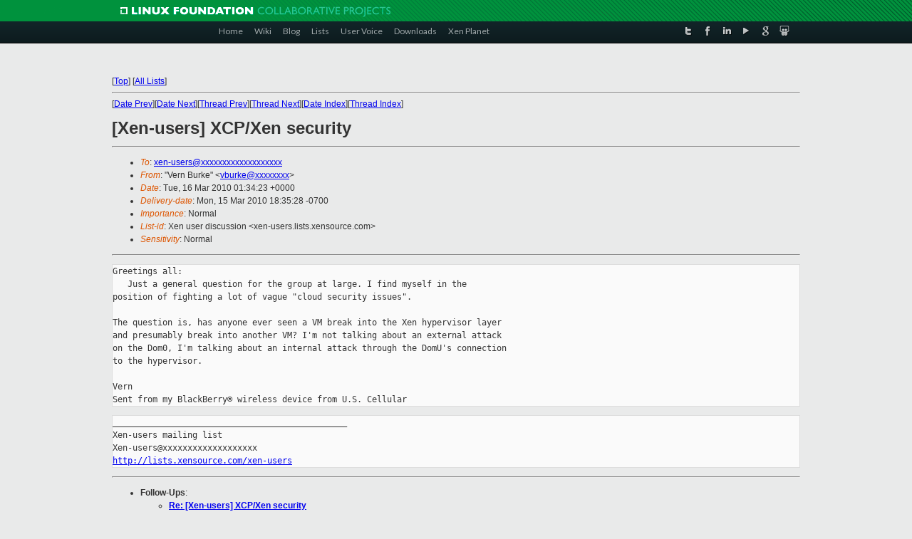

--- FILE ---
content_type: text/html
request_url: https://lists.xenproject.org/archives/html/xen-users/2010-03/msg00497.html
body_size: 3063
content:
<!-- MHonArc v2.6.16 -->
<!--X-Subject: [Xen&#45;users] XCP/Xen security -->
<!--X-From-R13: "Hrea Phexr" <iohexrNfxbj.arg> -->
<!--X-Date: Mon, 15 Mar 2010 18:35:28 &#45;0700 -->
<!--X-Message-Id: 2011207128&#45;1268703263&#45;cardhu_decombobulator_blackberry.rim.net&#45;966246578&#45;@bda2190.bisx.prod.on.blackberry -->
<!--X-Content-Type: multipart/mixed -->
<!--X-Head-End-->
<!DOCTYPE html PUBLIC "-//W3C//DTD XHTML 1.0 Transitional//EN" "http://www.w3.org/TR/xhtml1/DTD/xhtml1-transitional.dtd">
<html xmlns="http://www.w3.org/1999/xhtml">
<head>
<meta http-equiv="Content-Type" content="text/html; charset=utf-8" />
<title>Xen project Mailing List</title>
</head>
<body bgcolor="#E9EAEA">
        
<link href="/archives/html/images/favicon.ico" rel="shortcut icon" type="image/vnd.microsoft.icon" />

<link href="/archives/html/css/layout.css" rel="stylesheet" type="text/css"/>

<link href="/archives/html/css/base.css" rel="stylesheet" type="text/css"/>
<link href="/archives/html/css/style1.css" rel="stylesheet" type="text/css"/>
<link href="/archives/html/css/menus.css" rel="stylesheet" type="text/css"/>
<link href="/archives/html/css/menus1.css" rel="stylesheet" type="text/css"/>
<link href='https://fonts.googleapis.com/css?family=Lato:400,700' rel='stylesheet' type='text/css'> 


<div class="green-header">
	<div class="mywrapper myclearfix">
		<img alt="" src="/archives/html/images/linux-foundation.png">
	</div>
</div>


<div class="myclearfix" id="mytoolbar">
	<div class="mywrapper myclearfix">
		<div class="float-left">				
			<div class="module smalltopmenu  deepest">
			<ul class="menu menu-line">
				<li class="level1 item435 active current"><a class="level1 active current" href="http://www.xenproject.org/"><span>Home</span></a></li>
				<li class="level1 item506"><a href="http://wiki.xenproject.org" class="item1 level1"><span>Wiki</span></a></li>
				<li class="level1 item507"><a href="http://blog.xenproject.org" class="item2 level1"><span>Blog</span></a></li>
				<li class="level1 item517"><a href="http://lists.xenproject.org" class="item3 level1"><span>Lists</span></a></li>
				<li class="level1 item508"><a href="http://xenorg.uservoice.com" class="item4 level1"><span>User Voice</span></a></li>
				<li class="level1 item509"><a href="http://www.xenproject.org/downloads.html" class="item5 level1"><span>Downloads</span></a></li>
				<li class="level1 item510"><a href="http://www.xenproject.org/xen-planet.html" class="item6 level1"><span>Xen Planet</span></a></li></ul>		
			</div>				
		</div>
							
		<div class="float-right"><div class="module socialmenu  deepest">
			<ul class="menu menu-line">
				<li class="level1 item511"><a href="https://twitter.com/xen_org" class="twitter level1"><span><span style="background-image: url('/archives/html/images/twitter-icon.png');" class="icon"> </span>Twitter</span></a></li>
				<li class="level1 item512"><a href="https://www.facebook.com/pages/The-Xen-Project/181712638644349" class="facebook level1"><span><span style="background-image: url('/archives/html/images/facebook-icon.png');" class="icon"> </span>Facebook</span></a></li>
				<li class="level1 item513"><a href="http://www.linkedin.com/groups?home=&amp;gid=167190" class="linkedin level1"><span><span style="background-image: url('/archives/html/images/linkedin-icon.png');" class="icon"> </span>LinkedIn</span></a></li>
				<li class="level1 item514"><a href="http://vimeo.com/channels/xen" class="vimeo level1"><span><span style="background-image: url('/archives/html/images/vimeo-icon.png');" class="icon"> </span>Vimeo</span></a></li>
				<li class="level1 item515"><a href="https://plus.google.com/b/109906712194947644104/109906712194947644104/about" class="googleplus level1"><span><span style="background-image: url('/archives/html/images/googleplus-icon.png');" class="icon"> </span>Google Plus</span></a></li>
				<li class="level1 item516"><a href="http://slideshare.net/xen_com_mgr/presentations" class="slideshare level1"><span><span style="background-image: url('/archives/html/images/slideshare-icon.png');" class="icon"> </span>Slideshare</span></a></li>
			</ul>		
			</div>
		</div>
	</div>
</div>
    

<p>&nbsp;</p>
<table cellpadding="0" align="center" width="970px">
  <tr>
    <td>
    <!-- start main -->



<div class="metaIdxNav">
<nobr>[<a href="../">Top</a>]</nobr>
<nobr>[<a href="/archives/html/">All Lists</a>]</nobr>
</div>
</center>
<!--X-Body-Begin-->
<!--X-User-Header-->
<!--X-User-Header-End-->
<!--X-TopPNI-->
<hr>
[<a href="msg00496.html">Date Prev</a>][<a href="msg00498.html">Date Next</a>][<a href="msg00494.html">Thread Prev</a>][<a href="msg00498.html">Thread Next</a>][<a href="index.html#00497">Date Index</a>][<a href="threads.html#00497">Thread Index</a>]
<!--X-TopPNI-End-->
<!--X-MsgBody-->
<!--X-Subject-Header-Begin-->
<h1>[Xen-users] XCP/Xen security</h1>
<hr>
<!--X-Subject-Header-End-->
<!--X-Head-of-Message-->
<ul>
<li><em>To</em>: <a href="mailto:xen-users@DOMAIN.HIDDEN">xen-users@xxxxxxxxxxxxxxxxxxx</a></li>
<li><em>From</em>: &quot;Vern Burke&quot; &lt;<a href="mailto:vburke@DOMAIN.HIDDEN">vburke@xxxxxxxx</a>&gt;</li>
<li><em>Date</em>: Tue, 16 Mar 2010 01:34:23 +0000</li>
<li><em>Delivery-date</em>: Mon, 15 Mar 2010 18:35:28 -0700</li>
<li><em>Importance</em>: Normal</li>
<li><em>List-id</em>: Xen user discussion &lt;xen-users.lists.xensource.com&gt;</li>
<li><em>Sensitivity</em>: Normal</li>
</ul>
<!--X-Head-of-Message-End-->
<!--X-Head-Body-Sep-Begin-->
<hr>
<!--X-Head-Body-Sep-End-->
<!--X-Body-of-Message-->
<pre>Greetings all:
   Just a general question for the group at large. I find myself in the 
position of fighting a lot of vague &quot;cloud security issues&quot;. 

The question is, has anyone ever seen a VM break into the Xen hypervisor layer 
and presumably break into another VM? I'm not talking about an external attack 
on the Dom0, I'm talking about an internal attack through the DomU's connection 
to the hypervisor.

Vern
Sent from my BlackBerry&#xAE; wireless device from U.S. Cellular</pre><pre>_______________________________________________
Xen-users mailing list
Xen-users@xxxxxxxxxxxxxxxxxxx
<a  rel="nofollow" href="http://lists.xensource.com/xen-users">http://lists.xensource.com/xen-users</a></pre>
<!--X-Body-of-Message-End-->
<!--X-MsgBody-End-->
<!--X-Follow-Ups-->
<hr>
<ul><li><strong>Follow-Ups</strong>:
<ul>
<li><strong><a name="00498" href="msg00498.html">Re: [Xen-users] XCP/Xen security</a></strong>
<ul><li><em>From:</em> Steven Timm</li></ul></li>
</ul></li></ul>
<!--X-Follow-Ups-End-->
<!--X-References-->
<!--X-References-End-->
<!--X-BotPNI-->
<ul>
<li>Prev by Date:
<strong><a href="msg00496.html">Re: [Xen-users] Error starting stubdom HVM on Xen-3.4.3-rc4-pre</a></strong>
</li>
<li>Next by Date:
<strong><a href="msg00498.html">Re: [Xen-users] XCP/Xen security</a></strong>
</li>
<li>Previous by thread:
<strong><a href="msg00494.html">Re: [Xen-users] cross compile and kernels.</a></strong>
</li>
<li>Next by thread:
<strong><a href="msg00498.html">Re: [Xen-users] XCP/Xen security</a></strong>
</li>
<li>Index(es):
<ul>
<li><a href="index.html#00497"><strong>Date</strong></a></li>
<li><a href="threads.html#00497"><strong>Thread</strong></a></li>
</ul>
</li>
</ul>

<!--X-BotPNI-End-->
<!--X-User-Footer-->
<!--X-User-Footer-End-->

    <!-- end main -->
    </td>
  </tr>
</table>
<p>&nbsp;</p>

<div class="green-footer">
    <div class="mywrapper myclearfix">
    	<p>&copy;2013 Xen Project, A Linux Foundation Collaborative Project. All Rights Reserved. <br>
    Linux Foundation is a registered trademark of The Linux Foundation. <br>
    Xen Project is a trademark of The Linux Foundation.</p>		 
    </div> 
</div>

<link href="/archives/html/css/copyright.css" rel="stylesheet" type="text/css"/>
<hr>
<table cellpadding="0" align="center" width="970px">
  <tr valign="top">
    <td width="70px"><img src="/archives/html/images/rackspace.png" alt="Rackspace"></td>
    <td class="footnote">        
        <p>Lists.xenproject.org is hosted with <a href="http://www.rackspace.com/">RackSpace</a>, monitoring our<br>
           servers 24x7x365 and backed by RackSpace's Fanatical Support&reg;.</p>
    </td>
  </tr>
</table>

<!-- Asynchronous tracking code for Xen Project  -->
<script type="text/javascript">

var _gaq = _gaq || [];
_gaq.push(['_setAccount', 'UA-40152447-1']);
_gaq.push(['_setDomainName', 'xenproject.org']);
_gaq.push(['_trackPageview']);

(function() {
var ga = document.createElement('script'); ga.type = 'text/javascript'; ga.async = true;
ga.src = ('https:' == document.location.protocol ? 'https://ssl' : 'http://www') + '.google-analytics.com/ga.js';
var s = document.getElementsByTagName('script')[0]; s.parentNode.insertBefore(ga, s);
})();

</script>


</body>
</html>

